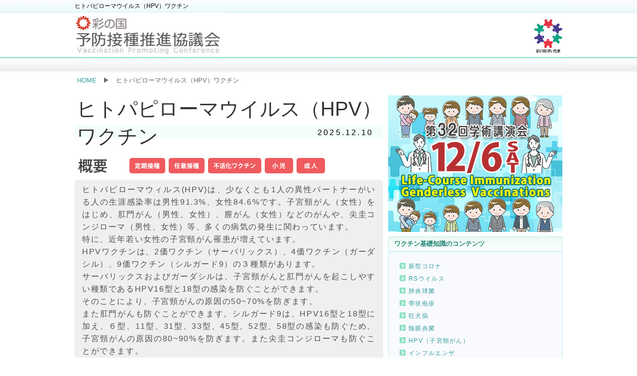

--- FILE ---
content_type: text/html
request_url: http://www.saitama-vpc.com/vaccine/hpv.html
body_size: 16000
content:
<?xml version="1.0" encoding="utf-8"?>
<!DOCTYPE html PUBLIC "-//W3C//DTD XHTML 1.0 Transitional//EN" "http://www.w3.org/TR/xhtml1/DTD/xhtml1-transitional.dtd">
<html xmlns="http://www.w3.org/1999/xhtml" xml:lang="ja" lang="ja"><!-- InstanceBegin template="/Templates/Vaccine002.dwt" codeOutsideHTMLIsLocked="false" -->
<head>
<meta http-equiv="Content-Type" content="text/html; charset=utf-8" />
<meta http-equiv="Content-Script-Type" content="text/javascript" />
<meta http-equiv="Content-Style-Type" content="text/css" />

<meta name="robots" content="noydir" />
<meta name="robots" content="noodp" />
<meta name="robots" content="index,follow" />
<!-- InstanceBeginEditable name="doctitle" -->
<title>ヒトパピローマウイルス（HPV）ワクチン｜彩の国 予防接種推進協議会</title>
<meta name="Description" content="ヒトパピローマウイルス（HPV）ワクチンに関するページ" />
<meta name="Keywords" content="ワクチン,ヒトパピローマウイルス,HPV" />
<link rel="stylesheet" type="text/css" href="../css/common.css" />
<link rel="stylesheet" type="text/css" href="../css/vaccine.css" />
<script type="text/javascript" src="../js/rollover.js"></script>
<script type="text/javascript" src="../js/b-rotation.js"></script>
<link rel="shortcut icon" href="../wakuchin.ico" type="image/x-icon" />
<script type="text/javascript" src="http://www.saitama-vpc.com/access/lapis/tracker.js" charset="UTF-8"></script>
<!-- InstanceEndEditable -->
<!-- InstanceBeginEditable name="head" --><!-- InstanceEndEditable -->
</head>

<body>
<div id="wrapper">

  <div id="header">
  	<div id="headline"><!-- InstanceBeginEditable name="EditRegion1" -->
  	  <h1>ヒトパピローマウイルス（HPV）ワクチン</h1>
  	<!-- InstanceEndEditable --></div>  
    <div id="head"><a href="../index.html"><img src="../images/logo.jpg" alt="彩の国 予防接種推進協議会" width="306" height="90" /></a></div>
  </div><!--HeaderEnd-->  
  <div id="navigation"><img src="../images/navibar-top.jpg" alt="彩の国 予防接種推進協議会へようこそ♪" /></div>
  <div id="breads"><!-- InstanceBeginEditable name="EditRegion2" -->
    <p><a href="../index.html">HOME</a>　▶︎　ヒトパピローマウイルス（HPV）ワクチン</p>
  <!-- InstanceEndEditable --></div>
  
  
  
  <div id="contents"> 
    <div id="left">
    	  <!-- InstanceBeginEditable name="EditRegion3" -->
   	  <div id="title">
   	    <h2>ヒトパピローマウイルス（HPV）ワクチン</h2></div>
      <div id="r-date">
        <p>2025.12.10</p></div>
      <div id="status" class="clearfix">
        <img src="../images/icon-outline.png" width="100" height="31" alt="ワクチンの概要"/>
        <img src="../images/icon-sesshu-teiki.png" width="72" height="31" alt="定期接種"/>
        <img src="../images/icon-sesshu-nini.png" width="72" height="31" alt="任意接種"/>
        <img src="../images/icon-vaccine-fukatsuka.png" width="107" height="31" alt="不活化ワクチン"/>
        <!--img src="../images/icon-vaccine-nama.png" width="107" height="31" alt="生ワクチン"/-->
        <img src="../images/icon-age-child.png" width="57" height="31" alt="小児"/>
		<img src="../images/icon-age-adult.png" width="57" height="31" alt="成人"/>
      </div><div class="clear"></div>
      
      <div class="box00">
        <p>ヒトパピローマウィルス(HPV)は、少なくとも1人の異性パートナーがいる人の生涯感染率は男性91.3%、女性84.6%です。子宮頸がん（女性）をはじめ、肛門がん（男性、女性）、膣がん（女性）などのがんや、尖圭コンジローマ（男性、女性）等、多くの病気の発生に関わっています。<br />
        特に、近年若い女性の子宮頸がん罹患が増えています。<br />
        HPVワクチンは、2価ワクチン（サーバリックス）、4価ワクチン（ガーダシル）、9価ワクチン（シルガード9）の３種類があります。<br />
        サーバリックスおよびガーダシルは、子宮頸がんと肛門がんを起こしやすい種類であるHPV16型と18型の感染を防ぐことができます。<br />
        そのことにより、子宮頸がんの原因の50~70%を防ぎます。<br />
        また肛門がんも防ぐことができます。シルガード9は、HPV16型と18型に加え、６型、11型、31型、33型、45型、52型、58型の感染も防ぐため、子宮頸がんの原因の80~90%を防ぎます。また尖圭コンジローマも防ぐことができます。<br />
        2025年8月現在、ワクチンはシルガード９の使用にほぼ移行しております。 </p>
</div>
      
      <div class="box01">
        <h3>接種スケジュール</h3>
          <p>定期接種の対象は、小学校６年生〜高校１年生の女子です。<br />
          任意接種は、サーバリックスは10歳以上に女子、ガーダシルとシルガード9は9歳以上の男女に接種できます。<br />
          これまでの臨床試験で45歳までの年齢層でワクチンの有効性が証明されています。また、全国多くの市町村で男子への公費助成を行っております。 <br />
          </p>
          <p>接種部位は、上腕の三角筋に接種します。 </p>
<table class="vaccine">
          <tbody>
              <tr>
                <td class="line2-a">サーバリックス</td>
                <td class="line2-b">1ヶ月間で２回接種。初回から6ヶ月空けて3回目接種</td>
              </tr>
              <tr>
                <td class="line2-a">ガーダシル</td>
                <td class="line2-b">2ヶ月間で2回接種。初回から6ヶ月空けて3回目接種。</td>
              </tr>
			  <tr>
                <td class="line2-a">シルガード 9</td>
                <td class="line2-b">1回目を15歳未満</u>：６ヶ月以上空けて２回接種
                  （※１）
</p>
                <br />
                <u>1回目を15歳以上</u>：2ヶ月間で2回接種。初回から6ヶ月空けて3回目接種</td>
              </tr>
            </tbody>
          </table>
          <p>※１　シルガード９を合計２回の接種で完了する用法については、９〜14歳の女性を対象に臨床試験が行われ、効果と安全性が確認されたうえで薬事承認なされており、シルガード９を２回接種した９〜14歳の方における有効性は、３回接種と比べて、劣っていないことが報告されています。 </p>
      </div>
      
      <div class="box02">
        <h3>主な副反応</h3>
          <p>発熱や接種部位の痛み・腫れ、注射の痛み・恐怖・興奮などをきっかけした失神があります。<br />
            失神は血管迷走神経反射が原因ですので、臥位の接種を考慮したり、接種後30分は背もたれのあるソファなどに座らせて経過みると良いです。 
            <br />
            重大な副反応は極めて稀です。日本国内でワクチンを接種した人の中に痛み、運動障害、不随意運動、その他多彩な症状が報告されていますが、同様な症状はワクチンを接種していない同じ世代の女性や男性にも報告されており、因果関係は証明されていません。 <br />
            また、ワクチンの中身ではなくワクチンを接種することに対する「不安」によるストレスが原因で起こる反応を「予防接種ストレス関連反応」と呼びます。<br />
            特に10歳代の女の子は予防接種に不安を持ちやすく、この反応が起こりやすいことが知られています。<br />
            厚生労働省では、この反応に対して47都道府県73医療機関に診療体制を作っています。 <br />
            <br />
            詳しくは、こちらのホームページ をご覧ください。（厚労省）<br />
  <a href="https://www.mhlw.go.jp/bunya/kenkou/kekkaku-kansenshou28/medical_institution/">ヒトパピローマウイルス感染症の予防接種後に生じた症状の診療に係る協力医療機関について</a></p>
</div>
      
      <div class="box02">
          <h3>予防できる病気：<br />
          ヒトパピローマウイルス感染症</h3>
          <p>
          ヒトパピローマウイルス（HPV）は性交経験がある女性の約50％が生涯で一度は感染すると言われています。<br />
          <br />
          100以上の遺伝子型があるウイルスの中で、15種類が子宮頸がんのリスクを高める「高リスク型HPV」とされています。
          中でもＨＰＶ１６、１８型の感染は子宮頸がんの約５０～７０％の原因となっています。<br />
          <br />
          また、ＨＰＶ６、１１型は、尖圭コンジローマや再発性呼吸器乳頭腫症の原因になるとされています。<br />
          多くの場合HPVに感染してもウイルスは自然に排出されてしまいますが、持続的に感染が続いた場合（平均で10年以上）、
          前がん病変の状態を経て、その一部が子宮頸がんを引き起こすとされています。<br />
          <br />
          また子宮頸がんだけではなく、肛門がん、膣がん、尖圭コンジローマの原因となっていると考えられています。
          日本国内では毎年約１０、０００人が子宮頚がんを発症し、約２、７００人が死亡しています。また若い女性で増加しています。</p>
      </div>
      
      <div class="box02">
        <h3>主な感染経路：</h3>
          <p>HPVは皮膚と粘膜が直接触れることによって感染します。<br />
          通常は性行為によって感染します。H P Vに感染する人はたくさんいますが、その中で持続感染する人は一部のみです。持続感染した人の一部に、子宮頸がんなどの病気が起こります。 </p>
</div>
      
      <div class="box010">
        <h3>参考リンク</h3>
		<p>厚生労働省　予防接種情報 <br />
          <a href="https://www.mhlw.go.jp/bunya/kenkou/kekkaku-kansenshou28/index.html">https://www.mhlw.go.jp/bunya/kenkou/kekkaku-kansenshou28/index.html</a><br />
		</p>
        <p>日本小児科学会　予防接種・感染症 <br />
        <a href="https://www.jpeds.or.jp/modules/general/index.php?content_id=22">https://www.jpeds.or.jp/modules/general/index.php?content_id=22</a><br />
        日本産婦人科学会　産婦人科診療ガイドラインー婦人科外来編2023<br />
        <a href="https://www.jsog.or.jp/activity/pdf/gl_fujinka_2023.pdf">https://www.jsog.or.jp/activity/pdf/gl_fujinka_2023.pdf</a></p>
        <p><br />
          <br />
        </p>
      </div>
      <!-- InstanceEndEditable -->
    </div>
    
    <!--ＬＥＦＴEnd-->
    
    
    <div id="right">
      <div id="flash"><script type="text/javascript">randWrite();</script></div>
      
      <div class="bar">
        <h2>ワクチン基礎知識のコンテンツ</h2>
      </div>
    <div class="box">
        <ul>
			<li><a href="covid19.html">新型コロナ</a></li>
			<li><a href="rs.html">RSウイルス</a></li>
			<li><a href="pneumococcus.html">肺炎球菌</a></li>
			<li><a href="herpeszoster.html">帯状疱疹</a></li>
			<li><a href="rabies.html">狂犬病</a></li>
            <li><a href="meninges.html">髄膜炎菌</a></li>
			<li><a href="hpv.html">HPV（子宮頸がん）</a></li>
			<li><a href="flu.html">インフルエンザ</a></li>
       		<li><a href="a-hepatitis.html">A型肝炎</a></li>
            <li><a href="b-hepatitis.html">B型肝炎</a></li>
            <li><a href="bcg.html">BCG ワクチン</a></li>
            <li><a href="dt.html">DT</a></li>
            <li><a href="dpt.html">DPT</a></li>
			<li><a href="dpt-ipv.html">DPT-IPV</a></li>
			<li><a href="dpt-ipv-hib.html">DPT-IPV-Hib</a></li>
            <li><a href="mr.html">MR ワクチン</a></li>	
            <li><a href="mumps.html">おたふくかぜ</a></li> 
            <li><a href="rotavirus.html">ロタ ウイルス</a></li>
            <li><a href="chickenpox.html">水痘（みずぼうそう）</a></li>  
            <li><a href="j-encephalitis.html">日本脳炎</a></li>
			<li><a href="hib.html">Hib（ヒブ）</a></li>
			<li><a href="polio.html">ポリオ</a></li> 
			<li><a href="tetanus.html">破傷風トキソイド</a></li>
        </ul>

      </div>
      
      <div class="barw">
        <h2><a href="../whatis/what.html">彩の国 予防接種推進協議会とは…</a></h2>
      </div>
	  <div class="box">
	    <h3>ワクチン接種の正しい情報共有の場</h3>
          <p>予防接種を推進し、埼玉県民のＶＰＤの撲滅をめざすという趣旨のもと、小児科医はもとより、埼玉県で予防接種に関わりのある産婦人科・内科・耳鼻科などの 医師・保健師・助産師・看護師・その他コメディカルスタッフなど多くの職種の方が会員となり、埼玉県における予防接種の状況の正確な把握、多くの貴重な情 報の共有などを目指して活動をしております。</p>
	    <p class="topics"><a class="ylw" href="../whatis/what.html">続きを読む >></a></p>
      </div>
      
      <div class="bar">
        <h2><a href="../whatis/membership.html">会員の皆様へ</a></h2>
      </div>
	  <div class="box02">
          <p>会員の皆様</p>
          <p class="topics"><a class="ylw" href="../whatis/membership.html">続きを読む >></a></p>
      </div>
    
      <div class="bar">
        <h2><a href="../whatis/activity.html">事業計画　2012年度</a></h2>
      </div>
	  <div class="box03">
          <p>彩の国 予防接種推進協議会の今後予定されている活動や事業計画についての詳細。</p>
          <p class="topics"><a class="ylw" href="../whatis/activity.html">続きを読む >></a></p>
      </div>

      <div class="bar">
        <h2><a href="../mailform.html">お問い合わせ</a></h2>
      </div>
        <div class="box">
            <p>彩の国 予防接種推進協議会へのお問い合わせは専用のお問い合わせフォームよりお願いいたします。
予防接種に関する質問、彩の国 予防接種推進協議会にて議論してもらいたい議題などがありましたらご連絡ください。</p>
          <p class="topics"><a class="ylw" href="../mailform.html">お問い合わせ >></a></p>
      </div>
 
 	</div>
    <!--ＲＩＧＨＴEnd-->
    <div class="clear"></div>
  </div>
</div><!--WrapperEnd-->
<div id="foot">
    <ul>
    	<li><a href="../index.html">ＨＯＭＥ</a></li>|
      	<li><a href="../whatis/what.html">彩の国 予防接種推進協議会とは</a></li>|
        <li><a href="../whatis/regulations.html">会則について</a></li>| 
        <li><a href="../whatis/activity.html">活動について</a></li>| 
        <li><a href="../whatis/membership.html">会員について</a></li>| 
        <li><a href="../whatis/directors.html">彩の国 予防接種推進協議会 役員紹介</a></li>| 
        <li><a href="../mailform.html">お問い合わせ</a></li>
    </ul>
</div>
<div id="footer">
<address>
  Copyright (C) 彩の国 予防接種推進協議会. All Rights Reserved.
</address></div>
<div id="tracker" style="position:absolute;visibility:hidden;">
<script type="text/javascript">sendData();</script>
<noscript>
<img src="http://www.saitama-vpc.com/access/lapis/write.php/img/" width="0" height="0" alt="tracker">
</noscript>
</div>
</body>
<!-- InstanceEnd --></html>


--- FILE ---
content_type: text/css
request_url: http://www.saitama-vpc.com/css/common.css
body_size: 1512
content:
@charset "utf-8";

*{margin:0; padding:0; font-style:normal;}

html {
	overflow-y:scroll;
	margin:0; 
	padding:0;
}

body {
	font-size:82%;
	text-align:center;
	font-family:'メイリオ', Meiryo, 'ヒラギノ角ゴ Pro W3', 'Hiragino Kaku Gothic Pro', 'ＭＳ Ｐゴシック', 'MS P Gothic', Osaka, Verdana, Arial, Helvetica, sans-serif;
	background-image: url(../images/body-bck.jpg);
	background-repeat: repeat-x;
	
}

p {
	line-height:1.6em;
}


/* for IE6 */
*html body {
	font-family:"ＭＳ Ｐゴシック"; 	
}
	
/* for IE7 */
*:first-child+html body {
	font-family:"メイリオ","ＭＳ Ｐゴシック",sans-serif;
}

a img {
	border:none;
}

ul {
	list-style:none;
	line-height:1.6em;
}

.del {
	display:none;
}

.clear {
	clear:both;
	margin-top: 0;
	margin-right: 0px;
	margin-bottom: 0px;
	margin-left: 0px;
}
.clearfix:after { 
    display:block;
    clear:both;
    height:0px;
    visibility:hidden;
    content:".";
}

.home {
	margin-top: 10px;
	margin-bottom: 10px;
	height: 31px;
	width: 720px;
	text-align: right;
}

a:link {
	text-decoration: none;
	color: #309C9B;
}
a:visited {
	color: #309C9B;
	text-decoration: none;
}
a:hover {
	color: #FF6666;
	text-decoration: underline;
} 
a:active {
	text-decoration: underline;
	color: #FF0000;
} 

a.ylw:link {
	text-decoration: none;
	color: #C19059;
}
a.ylw:visited {
	color: #C19059;
	text-decoration: none;
}
a.ylw:hover {
	color: #F903A1;
	text-decoration: underline;
} 
a.ylw:active {
	text-decoration: underline;
	color: #FF0000;
} 


--- FILE ---
content_type: text/css
request_url: http://www.saitama-vpc.com/css/vaccine.css
body_size: 8305
content:
@charset "utf-8";
@import "frame.css";


/*◆◆◆◆◆◆◆◆◆◆◆◆◆◆◆◆◆◆◆◆◆◆◆*/
/* /////////////////////////////////////////// */
/* Over Ride
/* /////////////////////////////////////////// */


/* /////////////////////////////////////////// */
/* 左列コンテンツ (Navi)
/* /////////////////////////////////////////// */



#title {
	height: 60px;
	width:  620px;
}

#r-date {
	height: 26px;
	width:  620px;
	background-color: #f3fdfc;
	margin-bottom:40px;
}
#r-date p {
	font-size: 16px;
	text-align: right;
	padding-top:  2px;
	padding-right:  20px;
	letter-spacing:0.2em;
}

#status {
	height: 31px;
	width:  620px;
	float:  left;
}

#status img {
	margin-left: 3px;
}

#status p {
	font-size: 29px;
	color: #434242;
	font-weight: normal;
	padding-top:  0px;
	padding-left: 4px;
}



.box00{
	width: 610px;
	margin-top: 13px;
	margin-bottom: 10px;
	border-radius: 7px;
	background-color: #efefef;
	padding-top: 7px;
	padding-left:5px;
	padding-right:5px;
	padding-bottom:15px;
}
.box01{
	width: 610px;
	margin-top: 13px;
	margin-bottom: 10px;
	border-radius: 7px;
	background-color: #efefef;
	padding-top: 7px;
	padding-left:5px;
	padding-right:5px;
	padding-bottom:15px;
}
.box02{
	width: 610px;
	margin-top: 13px;
	margin-bottom: 10px;
	border-radius: 7px;
	background-color: #efefef;
	padding-top: 7px;
	padding-left:5px;
	padding-right:5px;
	padding-bottom:15px;
}
.box010{
	width: 610px;
	margin-top: 13px;
	margin-bottom: 100px;
	border-radius: 7px;
	background-color: #efefef;
	padding-top: 7px;
	padding-left:5px;
	padding-right:5px;
	padding-bottom:15px;
}


/* TEXT ****************************************/

#title h2{
	font-size: 40px;
	color: #333333;
	font-weight: normal;
	padding-top:  0px;
	padding-left: 4px;
}

.box00 h3, .box01 h3, .box02 h3, .box010 h3{
	font-size: 28px;
	color: #333333;
	font-weight: normal;
	padding-top:  0px;
	padding-left: 4px;
	padding-bottom: 4px;
}


.box00 p, .box01 p, .box02 p, .box010 p {
	padding-left: 10px;
	padding-right: 10px;
	color: #4F4F4F;
	padding-bottom: 0px;
	text-align: justify;
	text-justify: inter-ideograph;
	font-size: 16px;
	letter-spacing: 0.1em;
}

.box00 p span, .box01 p span, .box02 p span, .box010 p span {
	font-size: 14px;
}

/* Table ****************************************/

table.vaccine {
	border-collapse: collapse;	
	width: 600px;
	margin-top: 15px;
	margin-bottom:15px;
	margin-left: auto;
	margin-right:auto;
	
	text-align: left;
	font-size: 16px;
	line-height: 1.5em;
	color: #4F4F4F;
}
table.vaccine span {
	font-size: 14px;
}

td.line2-a {
	width: 25%;
	padding: 10px;
	border: 1px solid #CCC;
	background-color: #ffffff;
}
td.line2-b {
	width: 75%;
	padding: 10px;
	border: 1px solid #CCC;
	background-color: #ffffff;
}
td.line3-a {
	width: 25%;
	padding: 10px;
	border: 1px solid #CCC;
	background-color: #ffffff;
}
td.line3-b {
	width: 40%;
	padding: 10px;
	border: 1px solid #CCC;
	background-color: #ffffff;
}
td.line3-c {
	width: 35%;
	padding: 10px;
	border: 1px solid #CCC;
	background-color: #ffffff;
}
td.line33-a {
	width: 10%;
	padding: 10px;
	border: 1px solid #CCC;
	background-color: #ffffff;
}
td.line33-b {
	width: 55%;
	padding: 10px;
	border: 1px solid #CCC;
	background-color: #ffffff;
}
td.line33-c {
	width: 35%;
	padding: 10px;
	border: 1px solid #CCC;
	background-color: #ffffff;
}
td.line4-a {
	width: 25%;
	padding: 10px;
	border: 1px solid #CCC;
	background-color: #ffffff;
}
td.line4-b {
	width: 25%;
	padding: 10px;
	border: 1px solid #CCC;
	background-color: #ffffff;
}
td.line4-c {
	width: 25%;
	padding: 10px;
	border: 1px solid #CCC;
	background-color: #ffffff;
}
td.line4-d {
	width: 25%;
	padding: 10px;
	border: 1px solid #CCC;
	background-color: #ffffff;
}

td.line5-a {
	width: 17%;
	padding: 10px;
	border: 1px solid #CCC;
	background-color: #ffffff;
	font-size: 13px;
	
}
td.line5-b {
	width: 20%;
	padding: 10px;
	border: 1px solid #CCC;
	background-color: #ffffff;
	font-size: 13px;
}
td.line5-c {
	width: 20%;
	padding: 10px;
	border: 1px solid #CCC;
	background-color: #ffffff;
	font-size: 13px;
}
td.line5-d {
	width: 20%;
	padding: 10px;
	border: 1px solid #CCC;
	background-color: #ffffff;
	font-size: 13px;
}
td.line5-e {
	width: 20%;
	padding: 10px;
	border: 1px solid #CCC;
	background-color: #ffffff;
	font-size: 13px;
}




table.mini {
	border-collapse: collapse;	
	width: 98%;
	margin-top: 0px;
	margin-bottom:0px;
	margin-left: auto;
	margin-right:auto;
	
	text-align: left;
	font-size: 16px;
	line-height: 1.5em;
	color: #4F4F4F;
}

td.line22-a {
	width: 35%;
	padding: 10px;
	border: 1px solid #CCC;
	background-color: #ffffff;
}
td.line22-b {
	width: 65%;
	padding: 10px;
	border: 1px solid #CCC;
	background-color: #ffffff;
}
td.line22-c {
	width: 50%;
	padding: 10px;
	border: 1px solid #CCC;
	background-color: #ffffff;
}
td.line22-d {
	width: 50%;
	padding: 10px;
	border: 1px solid #CCC;
	background-color: #ffffff;
}




/* /////////////////////////////////////////// */
/* Right Contents
/* /////////////////////////////////////////// */


#contents #right #flash{
	height: 275px;
	width:  350px;
	margin-bottom: 9px;
}
#contents #right #membar{
	height: 27px;
	width:  350px;
	background-image: url(../images/right_menber_bar.jpg);
	background-repeat: no-repeat;
}

#contents #right #member{
	height: 145px;
	width:  350px;
	margin-bottom: 9px;
}
#contents #right .bar{
	height: 28px;
	width:  348px;
	border: thin solid #BEEEEE;
	background-image: url(../images/top_center_bar_bck.jpg);
	background-repeat: repeat-x;
}

#contents #right .barw{
	height: 28px;
	width:  348px;
	border: thin solid #BEEEEE;
	background-image: url(../images/barw.jpg);
	background-repeat: no-repeat;
}

#contents #right .box{
	width:  348px;
	border: thin solid #BEEEEE;
	background-color: #F9FAFE;
	padding-bottom: 12px;
	padding-top: 10px;
	margin-top: 1px;
	margin-bottom: 5px;
}

#contents #right .box02{
	width:  348px;
	border: thin solid #BEEEEE;
	background-color: #F9FAFE;
	padding-top: 10px;
	background-image: url(../images/right_box_bck01.png);
	background-repeat: no-repeat;
	background-position: bottom;
	padding-bottom: 80px;
	margin-top: 1px;
	margin-bottom: 5px;
}

#contents #right .box03{
	width:  348px;
	margin-bottom: 9px;
	border: thin solid #BEEEEE;
	background-color: #F9FAFE;
	margin-top: 1px;
	margin-bottom: 5px;
	padding-bottom: 12px;
	padding-top: 10px;
	background-image: url(../images/right_box_bck02.png);
	background-repeat: no-repeat;
	background-position: bottom;
	padding-bottom: 100px;

}

/* Right TEXT ****************************************/

#contents #right a{
	outline:none;
}

#contents #right h2{
	font-size: 13px;
	color: #228675;
	padding-top: 5px;
	padding-left: 11px;
}
#contents #right h2 a{
	font-size: 13px;
	color: #228675;

}
#contents #right h2 a:hover{
	text-decoration: underline;

}
#contents #right h3{
	font-size: 13px;
	color: #FF2D62;
	padding-left: 12px;
	padding-bottom: 4px;
}
#contents #right h4{
	font-size: 12px;
	color: #333333;
	padding-left: 12px;
	padding-bottom: 4px;
	font-weight: bold;
}
#contents #right p{
	padding-left: 11px;
	padding-right: 10px;
	color: #777777;
	line-height: 1.5em;
	font-size: 12px;
}
#contents #right p.topics{
	padding-left: 240px;
	padding-top: 13px;
	font-size: 11px;
}

#contents #right ul{
	padding-top: 5px;
	padding-left: 10px;
	padding-bottom: 10px;
}
#contents #right li{
	/*color: #0074DD;*/
	color: #0060B6;
	font-size: 12px;
	background-image: url(../images/navicon.gif);
	background-repeat: no-repeat;
	background-position: 12px;
	padding-left: 30px;
	padding-top: 3px;
	letter-spacing: 1.3px;
	margin-bottom: 2px;
}
#contents #right li a{
	color: #309C9B;
	text-decoration: none;
}
#contents #right li a:hover{
	color: #FF6666;
	text-decoration: underline;
}



/* /////////////////////////////////////////// */
/* navi
/* /////////////////////////////////////////// */

ul#leftmenu01{
    list-style:none;
    width:100%;
}
ul#leftmenu01 li{
    list-style:none;
    width:250px;
}
ul#leftmenu01 a{
    display:block;
    width:250px;
    height:77px;
}
ul#leftmenu01 a span{
	display:none;
}


a.m01{
    background-image:url(../images/page_navi01.jpg);
}
a:hover.m01{
    background-position:-250px 0px;
}



/* END □□□□□□□□□□□□□□□□□□□□□□□□□□□□□*/


--- FILE ---
content_type: text/css
request_url: http://www.saitama-vpc.com/css/frame.css
body_size: 2731
content:
@charset "utf-8";


#wrapper {
	width:  980px;
	margin: 0 auto;
	text-align:left;
}

/* /////////////////////////////////////////// */
/* Header
/* /////////////////////////////////////////// */


#header {
	height: 115px;
	width:  980px;
	
}
#header a{
	outline:none;
}

#header #headline {
	height: 25px;
	width:  980px;
	background-image: url(../images/headline-bck.jpg);
	background-repeat: repeat-x;	
}

#header #head {
	height: 90px;
	width:  980px;
	background-image: url(../images/logo-saitama.jpg);
	background-repeat: no-repeat;
	background-position: right;	
}
#header #left{
	height: 99px;
	width:  424px;
	float:  left;
}
#header #right{
	height: 99px;
	width:  340px;
	float:  right;
	clear:  right;
}

/* Header TEXT ****************************************/

#header #headline h1 {
	font-size: 12px;
	font-weight: normal;
	padding-top: 4px;
}

#header ul{
	font-size:   16px;
	text-align:  right;
	padding-top: 27px;
}
#header li{
	display:       inline;
	padding-right: 30px;

}
#header li a{
	text-decoration: none;
	font-weight:     normal;
	color:           #ffffff;
}
#header li a:hover{
	color: #FF0000;
}

/* /////////////////////////////////////////// */
/* Top Navigator
/* /////////////////////////////////////////// */


#navigation {
	height: 31px;
	width:  980px;
	background-image: url(../images/navibar-bck.jpg);
	background-repeat: repeat-x;
}

#breads {
	height: 40px;
	width:  980px;
}
#breads p{
	padding-top: 6px;
	padding-left: 5px;
	color: #666666;
}



/* /////////////////////////////////////////// */
/* Contents
/* /////////////////////////////////////////// */

#contents {
	width:  980px;
	padding-top: 6px;
}

#contents #right{
	width:  350px;
	float:  right;
}

#contents #left{
	width:  620px;
	float:  left;
}

#contents #left #lefty{
	width:  170px;
	float:  left;
}

#contents #left #righty{
	width:  440px;
	float:  right;
}





/* /////////////////////////////////////////// */
/* Footer
/* /////////////////////////////////////////// */

#foot {
	height: 30px;
	width: 100%;
	text-align: center;
	background-image: url(../images/foot-bck.jpg);
	background-repeat: repeat-x;
	margin-top: 30px;
}

#footer {
	height: 28px;
	width: 100%;
	font-size: 12px;
	text-align: center;
	background-image: url(../images/footer-bck.jpg);
	background-repeat: repeat-x;
	padding-top: 0px;
}
#foot ul{
	font-size: 11px;
	padding-top: 0px;
	padding-top: 7px;
	color: #666666;
}
#foot li{
	display:inline;
	padding-right: 10px;
	padding-left: 7px;
}
#foot li a{
	text-decoration: none;
	font-weight: normal;
}
#foot li a:hover{

}

address {
	font-size: 11px;
	padding-top: 6px;
	color: #000000;
}


/* END □□□□□□□□□□□□□□□□□□□□□□□□□□□□□*/


--- FILE ---
content_type: application/javascript
request_url: http://www.saitama-vpc.com/access/lapis/tracker.js
body_size: 3910
content:

// PHP Path
var write_php = 'http://www.saitama-vpc.com/access/lapis/write.php';

// Domain
var domain = document.domain;

// Encode Exists
var encode = (window.encodeURIComponent) ? true : false;

// Set Event Tracking
window.onload = setEvent;

//////////////////////////////////////////////////////////////

function sendData(page)
{
	
	// Arguments
	var args = '';
	
	// RegExp Object
	var regExp = new RegExp(domain);
	
	// Referrer
	var referrer = parent.document.referrer;
	
	if(referrer.match(regExp)){referrer = '';}
	
	if(referrer){referrer = (encode) ? encodeURIComponent(referrer) : referrer.replace(/&/g,'::');}
	
	args += '&referrer=' + referrer;
	
	// Document Title
	var title = (!page && encode) ? encodeURIComponent(document.title) : '';
	
	args += '&title=' + title;
	
	// Document URL
	var url = (page && isNaN(page)) ? page : document.URL;
	
	url = (encode) ? encodeURIComponent(url) : url.replace(/&/g,'::');
	
	args += '&url=' + url;
	
	// Page No
	var pageNo = (!isNaN(page)) ? page : '';
	
	args += '&page_no=' + pageNo;
	
	// Color Depth
	args += '&color_depth=' + screen.colorDepth;
	
	// Screen Width
	args += '&screen_width=' + screen.width;
	
	// Screen Height
	args += '&screen_height=' + screen.height;
	
	// Client Width
	var client_width = (window.innerWidth) ? parent.window.innerWidth : '';
	
	if(!client_width){client_width = (document.documentElement.clientWidth) ? parent.document.documentElement.clientWidth : '';}
	if(!client_width){client_width = (document.body.clientWidth) ? parent.document.body.clientWidth : '';}
	
	args += '&client_width=' + client_width;
	
	// Client Height
	var client_height = (window.innerHeight) ? parent.window.innerHeight : '';
	
	if(!client_height){client_height = (document.documentElement.clientHeight) ? parent.document.documentElement.clientHeight : '';}
	if(!client_height){client_height = (document.body.clientHeight) ? parent.document.body.clientHeight : '';}
	
	args += '&client_height=' + client_height;
	
	// Cookie Enabled
	var cookie = (navigator.cookieEnabled) ? navigator.cookieEnabled : '';
	
	args += '&cookie=' + cookie;

	// Request URL
	var requestURL = write_php + '?act=img' + args + '&cache=' + (new Date()).getTime();
	
	// Img Tag Write
	document.write('<img src="' + requestURL + '" width="0" height="0" alt="tracker" />');
	
}

//////////////////////////////////////////////////////////////

function setEvent()
{
	
	var obj,link;
	
	var pageExt = /\.(htm|php|pl|cgi|jsp|asp)/i;
	var fileExt = /\.\w{2,4}$/i;
	
	var linksLength = document.getElementsByTagName('a').length;
	
	for(i = 0;i < linksLength;i++)
	{
		
		obj = document.getElementsByTagName('a')[i];
		
		link = obj.href;
		
		if(link.match('javascript')){continue;}
		
		else if(!link.match(domain)){obj.onmousedown = clickOutLink;}
		
		else if(!link.match(pageExt) && link.match(fileExt)){obj.onmousedown = clickFileLink;}
		
	}
	
}

//////////////////////////////////////////////////////////////

function clickOutLink()
{
	
	var outURL   = (encode) ? encodeURIComponent(this.href) : this.href;
	
	var outTitle = (encode) ? encodeURIComponent(this.innerHTML) : '';
	
	var requestURL = write_php + '?act=out_link&url=' + outURL + '&title=' + outTitle;
	
	requestLapis(requestURL);
	
}

//////////////////////////////////////////////////////////////

function clickFileLink()
{
	
	var fileURL = (encode) ? encodeURIComponent(this.href) : this.href;
	
	var requestURL = write_php + '?act=file_link&url=' + fileURL;
	
	requestLapis(requestURL);
	
}

//////////////////////////////////////////////////////////////

function requestLapis(requestURL)
{
	
	requestURL += '&cache=' + (new Date()).getTime();
	
	document.getElementById('tracker').innerHTML += '<img src="' + requestURL + '" />';
	
}



--- FILE ---
content_type: application/javascript
request_url: http://www.saitama-vpc.com/js/b-rotation.js
body_size: 665
content:
// UTF-8
/**
 * TOPページの左上のカタログ、タイトル、ボタンをアクセスごとにランダム表示する。
 * 数は３～５とする。
 
*/

var randObjects=[

	'<a href="http://www.saitama-vpc.com/activity/20251206.html"><img src="http://www.saitama-vpc.com/image-fla/20251206_off.jpg" width="350" height="275" /></a>',
	
	'<a href="http://www.saitama-vpc.com/activity/20251206.html"><img src="http://www.saitama-vpc.com/image-fla/20251206_off.jpg" width="350" height="275" /></a>'
];

function randWrite() {
	var rr = parseInt(Math.random() * randObjects.length);
	document.write(randObjects.slice(rr)[0]);
	randObjects.splice(rr,1);
}
